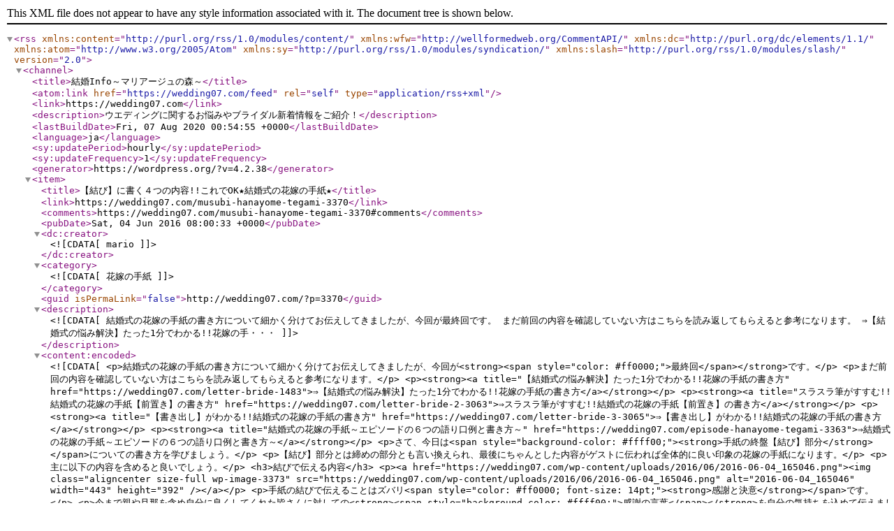

--- FILE ---
content_type: text/xml; charset=UTF-8
request_url: https://wedding07.com/feed
body_size: 17420
content:
<?xml version="1.0" encoding="UTF-8"?><rss version="2.0"
	xmlns:content="http://purl.org/rss/1.0/modules/content/"
	xmlns:wfw="http://wellformedweb.org/CommentAPI/"
	xmlns:dc="http://purl.org/dc/elements/1.1/"
	xmlns:atom="http://www.w3.org/2005/Atom"
	xmlns:sy="http://purl.org/rss/1.0/modules/syndication/"
	xmlns:slash="http://purl.org/rss/1.0/modules/slash/"
	>

<channel>
	<title>結婚Info～マリアージュの森～</title>
	<atom:link href="https://wedding07.com/feed" rel="self" type="application/rss+xml" />
	<link>https://wedding07.com</link>
	<description>ウエディングに関するお悩みやブライダル新着情報をご紹介！</description>
	<lastBuildDate>Fri, 07 Aug 2020 00:54:55 +0000</lastBuildDate>
	<language>ja</language>
	<sy:updatePeriod>hourly</sy:updatePeriod>
	<sy:updateFrequency>1</sy:updateFrequency>
	<generator>https://wordpress.org/?v=4.2.38</generator>
	<item>
		<title>【結び】に書く４つの内容!!これでOK★結婚式の花嫁の手紙★</title>
		<link>https://wedding07.com/musubi-hanayome-tegami-3370</link>
		<comments>https://wedding07.com/musubi-hanayome-tegami-3370#comments</comments>
		<pubDate>Sat, 04 Jun 2016 08:00:33 +0000</pubDate>
		<dc:creator><![CDATA[mario]]></dc:creator>
				<category><![CDATA[花嫁の手紙]]></category>

		<guid isPermaLink="false">http://wedding07.com/?p=3370</guid>
		<description><![CDATA[結婚式の花嫁の手紙の書き方について細かく分けてお伝えしてきましたが、今回が最終回です。 まだ前回の内容を確認していない方はこちらを読み返してもらえると参考になります。 ⇒【結婚式の悩み解決】たった1分でわかる!!花嫁の手・・・]]></description>
				<content:encoded><![CDATA[<p>結婚式の花嫁の手紙の書き方について細かく分けてお伝えしてきましたが、今回が<strong><span style="color: #ff0000;">最終回</span></strong>です。</p>
<p>まだ前回の内容を確認していない方はこちらを読み返してもらえると参考になります。</p>
<p><strong><a title="【結婚式の悩み解決】たった1分でわかる!!花嫁の手紙の書き方" href="https://wedding07.com/letter-bride-1483">⇒【結婚式の悩み解決】たった1分でわかる!!花嫁の手紙の書き方</a></strong></p>
<p><strong><a title="スラスラ筆がすすむ!!結婚式の花嫁の手紙【前置き】の書き方" href="https://wedding07.com/letter-bride-2-3063">⇒スラスラ筆がすすむ!!結婚式の花嫁の手紙【前置き】の書き方</a></strong></p>
<p><strong><a title="【書き出し】がわかる!!結婚式の花嫁の手紙の書き方" href="https://wedding07.com/letter-bride-3-3065">⇒【書き出し】がわかる!!結婚式の花嫁の手紙の書き方</a></strong></p>
<p><strong><a title="結婚式の花嫁の手紙～エピソードの６つの語り口例と書き方～" href="https://wedding07.com/episode-hanayome-tegami-3363">⇒結婚式の花嫁の手紙～エピソードの６つの語り口例と書き方～</a></strong></p>
<p>さて、今日は<span style="background-color: #ffff00;"><strong>手紙の終盤【結び】部分</strong></span>についての書き方を学びましょう。</p>
<p>【結び】部分とは締めの部分とも言い換えられ、最後にちゃんとした内容がゲストに伝われば全体的に良い印象の花嫁の手紙になります。</p>
<p>主に以下の内容を含めると良いでしょう。</p>
<h3>結びで伝える内容</h3>
<p><a href="https://wedding07.com/wp-content/uploads/2016/06/2016-06-04_165046.png"><img class="aligncenter size-full wp-image-3373" src="https://wedding07.com/wp-content/uploads/2016/06/2016-06-04_165046.png" alt="2016-06-04_165046" width="443" height="392" /></a></p>
<p>手紙の結びで伝えることはズバリ<span style="color: #ff0000; font-size: 14pt;"><strong>感謝と決意</strong></span>です。</p>
<p>今まで親や旦那を含め自分に良くしてくれた皆さんに対しての<strong><span style="background-color: #ffff00;">感謝の言葉</span></strong>を自分の気持ちを込めて伝えましょう。</p>
<p>この部分は難しい言葉を使った模範解答的な内容よりもエピソードと絡めてその時の<strong><span style="background-color: #ffff00;">素直に感じた感謝の想い</span></strong>を伝えたほうがよっぽど好印象です。</p>
<p>そしてもう一つが<span style="color: #ff0000;"><strong>「決意」</strong></span>です。</p>
<p>決意はこれから先の結婚生活を送るうえで<strong><span style="background-color: #ffff00;">“どのような家庭を築いていきたいのか”</span></strong>について書くのが最も無難でしょう。</p>
<p>例えば</p>
<ul>
<li>「お父さんお母さんのような仲の良い夫婦になりたい」</li>
<li>「野球チームができるくらいの大家族を作りたい」</li>
<li>「家庭と仕事を両立していきたい」</li>
</ul>
<p>など<strong><span style="color: #ff0000;">自分たちの理想の夫婦像、ライフスタイルに沿って湧いてくる内容</span></strong>を書くと良いですね。</p>
<p></p>
<h3>結び部分の具体的な流れ</h3>
<h4>自分の親への感謝</h4>
<p>まず、花嫁さんの手紙で重要なのは自分の親への感謝の言葉です。旦那の親への感謝の言葉は後です。</p>
<p>例、お父さん、お母さん今まで大切に育ててくれて本当にありがとう。〇〇さんと幸せに生きていけるよう頑張るのでこれからも温かく見守って下さい。</p>
<h4>旦那の親への挨拶</h4>
<p>自分の親への感謝の言葉を伝えたら次は旦那の親へのあいさつです。</p>
<p>例、〇〇さんのお父さん、お母さん、私たちの結婚を応援して下さり本当にありがとうございます。</p>
<p>助け合いながら仲良く明るく幸せな家庭を築いていくのでどうぞこれからも宜しくお願いします。</p>
<h4>旦那へのあいさつ</h4>
<p>例、〇〇さん、いつも私を支えてくれてありがとう。これからは毎日笑顔を絶やさず幸せな家庭を築いていこうね。これからも末永く宜しくお願いします。</p>
<h4>ゲストへのあいさつ</h4>
<p>最後にゲストに向けてひと言あいさつをしましょう。</p>
<p>例、本日は私たちのためにお集まり頂きましてありがとうございました。今日の日を無事に迎えることができたのもここにいらっしゃる皆様のおかげです。今後とも私たち2人を宜しくお願いします。</p>
<h3>まとめ</h3>
<p>いかがでしたでしょうか。</p>
<p>今回は手紙の<strong><span style="color: #000000; background-color: #ffff00;">最後【結び】の部分</span></strong>についてお話してきました。</p>
<p>終わりよければすべてよしと言いますが<strong><span style="color: #0000ff;">手紙の受けてである自分の両親や旦那の両親、ゲストも風変わりな内容は期待していません。</span></strong></p>
<p>というよりむしろ<strong><span style="color: #ff0000;">無難な内容で良い</span></strong>のです。</p>
<p>下手に個性を出して笑いを起こそうとしたりする必要は全くありません。</p>
<p><span style="color: #000000;"><strong><span style="background-color: #ffff00;">全体的に素直に自分が感じた感謝や思い、決意を手紙にしたためることが大切ですね。</span></strong></span></p>
]]></content:encoded>
			<wfw:commentRss>https://wedding07.com/musubi-hanayome-tegami-3370/feed</wfw:commentRss>
		<slash:comments>0</slash:comments>
		</item>
		<item>
		<title>結婚式の花嫁の手紙～エピソードの６つの語り口例と書き方～</title>
		<link>https://wedding07.com/episode-hanayome-tegami-3363</link>
		<comments>https://wedding07.com/episode-hanayome-tegami-3363#comments</comments>
		<pubDate>Fri, 03 Jun 2016 07:06:21 +0000</pubDate>
		<dc:creator><![CDATA[mario]]></dc:creator>
				<category><![CDATA[結婚式準備]]></category>
		<category><![CDATA[花嫁の手紙]]></category>

		<guid isPermaLink="false">http://wedding07.com/?p=3363</guid>
		<description><![CDATA[結婚式の花嫁の手紙はこれまで見てきた「前置き」「書き出し」のようにいくつかのパートに分かれます。 ⇒スラスラ筆がすすむ!!結婚式の花嫁の手紙【前置き】の書き方 ⇒【書き出し】がわかる!!結婚式の花嫁の手紙の書き方 手紙の・・・]]></description>
				<content:encoded><![CDATA[<p>結婚式の花嫁の手紙はこれまで見てきた「前置き」「書き出し」のようにいくつかのパートに分かれます。</p>
<p><strong><a title="スラスラ筆がすすむ!!結婚式の花嫁の手紙【前置き】の書き方" href="https://wedding07.com/letter-bride-2-3063">⇒スラスラ筆がすすむ!!結婚式の花嫁の手紙【前置き】の書き方</a></strong></p>
<p><strong><a title="【書き出し】がわかる!!結婚式の花嫁の手紙の書き方" href="https://wedding07.com/letter-bride-3-3065">⇒【書き出し】がわかる!!結婚式の花嫁の手紙の書き方</a></strong></p>
<p>手紙の構成(起承転結)とも言われますが、話の中心部分である「転」の部分に当たります。</p>
<p>この部分が一番感情がこもりまた両親やゲストも感動できる部分なのでじっくり考えていきましょう。</p>
<p>ではどういった内容を書けば良いのかというと幼少期の思い出などを中心に書いて行きます。</p>
<p>詳しくはこちらを参考にして下さい。</p>
<p><strong><a title="【結婚式の悩み解決】たった1分でわかる!!花嫁の手紙の書き方" href="https://wedding07.com/letter-bride-1483">⇒【結婚式の悩み解決】たった1分でわかる!!花嫁の手紙の書き方</a></strong></p>
<p>さて、今回はそのメイン部分のエピソードについてどんな風な語り口で書いて行けば感情が伝わりやすいかに焦点を当てて６つのパターンを紹介したいと思います。</p>
<p><a href="https://wedding07.com/wp-content/uploads/2016/06/2016-06-03_160414.png"><img class="aligncenter size-full wp-image-3366" src="https://wedding07.com/wp-content/uploads/2016/06/2016-06-03_160414.png" alt="2016-06-03_160414" width="594" height="393" /></a></p>
<h3>１．王道の敬語できちんと</h3>
<p>万人に受け、誰が聞いても違和感を感じないのは<strong><span style="color: #ff0000;">王道の敬語</span></strong>を使っての書き方です。</p>
<p>例、私が一人暮らしをすることに反対だったお父さん。だけど引越し当日の朝、封筒を差し出しひと言「がんばれ」といって送り出してくれました。</p>
<h3>２．親しみやすい口語体で</h3>
<p>改まった雰囲気が逆に不自然に感じてしまうような親子関係であれば、<strong><span style="color: #ff0000;">普段通りの会話調</span></strong>で書くことをおすすめします。</p>
<p>例、お父さん、私が一人暮らしをすることに反対していたよね？でも引越し当日の朝、封筒を出して「がんばれ」って見送ってくれたことは一生忘れないよ！</p>
<h3>３．方言など自分らしさを表す</h3>
<p><strong><span style="color: #0000ff;">地方出身であれば</span></strong>、方言を混ぜながら書くことも良いですね。親戚のおじさんおばさんも思わずウルっときちゃうかもしれません。</p>
<p>例、お父さんは1人暮らしの反対やったけど引越し当日の朝、ひと言、「頑張り」というてくれました。ほんまに嬉しかったんよ</p>
<h3>４．作文風にアレンジ</h3>
<p>子供が書くような小学校の作文風に書く方法もあります。<strong><span style="color: #ff0000;">懐かしさ</span></strong>を出したいときに使います。</p>
<p>例、お父さんは私が1人暮らしをするときに反対したけど引越し当日に渡してくれた手紙をお金と「頑張れ」の一言は今でも僕の心に残っています。</p>
<h3>５．ポエム風でやりきる！</h3>
<p><span style="color: #000000;">どうせやるなら照れずに<strong>演出の１つとして</strong>ポエム風に書くのも１つの手です。</span></p>
<p>例、お父さんは1人暮らしに反対。引越し当日の朝「頑張れ」の一言。あの時の封筒を握りしめて家を出た私。こんなに愛されていたことを知り、ぽろッぽろッと玉のような涙が頬をつたった。</p>
<h3>６．感謝を伝える表彰状形式で</h3>
<p>Take2の東 貴博さんと女優の安めぐみさんの結婚式で東さんがお母さんに表彰状風に手紙を読んで自分が号泣してしまったのは有名な話ですが<span style="color: #000000;">、</span><strong><span style="color: #ff0000;">照れ隠し＋面白く感謝の気持ちを伝える</span></strong>ならアリです。</p>
<p>例、表彰状、お父さんあなたは娘の一人暮らしに反対していたにもかかわらずその温かいひと言と餞別で娘を送り出しました。よってここに感謝を伝えます。</p>
<p></p>
<h3>わかりやすいエピソードの伝え方</h3>
<p>以下のポイントを意識して書くとエピソードが伝わりやすくなります。</p>
<ol>
<li>エピソードに関してそのとき感じた自分の感情を文章に入れる</li>
<li>その時の想いと今振り返って思う感情の変化を入れる</li>
<li>「いつ誰が何をした」をはっきりわかるように説明する</li>
<li>1文1文を短く幼稚園生でもわかるような内容で書く</li>
<li>エピソードのおかげで自分がどうなったのかを伝える</li>
</ol>
<h3>まとめ</h3>
<p>いかがでしたでしょうか。今回は話の核であるエピソードの語り口について６つの例を紹介しました。</p>
<p><strong><span style="background-color: #ffff00;">選ぶポイントは一番自分のキャラクターに合った形が良いですね。</span></strong></p>
<p><strong><span style="color: #ff0000;">演出も大事ですが本質(親への感謝)を伝えることがもっとも大切です。</span></strong></p>
]]></content:encoded>
			<wfw:commentRss>https://wedding07.com/episode-hanayome-tegami-3363/feed</wfw:commentRss>
		<slash:comments>0</slash:comments>
		</item>
		<item>
		<title>【親友の結婚式】招待状の返信メッセージで注意したいこと　</title>
		<link>https://wedding07.com/shinnyu-shotaijyo-3343</link>
		<comments>https://wedding07.com/shinnyu-shotaijyo-3343#comments</comments>
		<pubDate>Sun, 24 Apr 2016 14:14:27 +0000</pubDate>
		<dc:creator><![CDATA[mario]]></dc:creator>
				<category><![CDATA[招待状]]></category>

		<guid isPermaLink="false">http://wedding07.com/?p=3343</guid>
		<description><![CDATA[親友から結婚式の招待状が届いたけど、気の利いた言葉を送りたい。 でもどんな内容を返したらわからない人も多いですよね。 今回は、親友から結婚式の招待状が届いたときに親友ならではの招待状のメッセージ欄に書きたい内容と返信に関・・・]]></description>
				<content:encoded><![CDATA[<p>親友から結婚式の招待状が届いたけど、気の利いた言葉を送りたい。</p>
<p>でもどんな内容を返したらわからない人も多いですよね。</p>
<p>今回は、親友から結婚式の招待状が届いたときに親友ならではの招待状のメッセージ欄に書きたい内容と返信に関して注意したいことを紹介します。</p>
<h3>親友に返信するメッセージ内容</h3>
<p><a href="https://wedding07.com/wp-content/uploads/2016/04/2016-04-24_230829.png"><img class="aligncenter size-full wp-image-3346" src="https://wedding07.com/wp-content/uploads/2016/04/2016-04-24_230829.png" alt="2016-04-24_230829" width="495" height="394" /></a></p>
<p>ただの知り合いと異なり親友が結婚式を挙げることはちょっぴり我が事のような嬉しさを感じます。</p>
<p>とりわけ招待状に改まって難しいことを書く必要はありませんが、以下の点を取り入れることにより<strong><span style="color: #ff0000;">親近感を高める</span></strong>ことができます。</p>
<ul>
<li>自分のことのように嬉しいと思っていることを伝える</li>
<li>付き合いが長いということを数字を入れて文章で伝える</li>
<li>「親友」の文字を敢えてメッセージに入れる</li>
</ul>
<p>結婚式の招待状に親友として書きたい内容は、<span style="color: #ff0000;"><strong>信頼度の高い印象を与える内容の文章で返信すること</strong></span>です。</p>
<p>具体的にいうと、自分のことのように嬉しいことを表現するためには「知り合って〇〇年」など時間の経過を書き表すことにより改めて付き合いが長く自分のことをよく知っている人だと認識してもらうことができます。</p>
<p>また敢えて「親友」と文字で書くことにより普段の関係性を再認識でき安心すると同時に嬉しさがこみ上げてくると思います。</p>
<p></p>
<h3>親友への返信で注意したいこと</h3>
<p>「親しき仲にも礼儀あり」と言う言葉があるように、普段タメ口を使う中であっても<span style="color: #ff0000;"><strong>招待状では相手を敬う丁寧な言葉遣いで返信メッセージを書きましょう。</strong></span></p>
<p>例えば「ご結婚おめでとうございます!!〇〇ちゃんの花嫁姿を楽しみにしてるね」のように<span style="background-color: #ffff00;"><strong>きっちりした堅い言い回しと親しげのある言い回しを合わせて書くと良いでしょう。</strong></span></p>
<p>逆に注意したいことは、言葉遣いがフランクすぎる、字が汚い、用紙をデコレーションして返信するなど、確かに相手にとっては堅苦しい文章で返信されるよりも嬉しいと思いますが、<strong><span style="color: #ff0000;">結婚式の招待状というのは必ずしも当人たちだけが見るわけではなく、家族、親戚など自分が会ったことがない人たちまで目を通すことがありますので、誰が読んでもいい無難な文章を心がけるのが一番です。</span></strong></p>
<p>ウケ狙いや冗談などを書いたがために相手の交友関係について疑われるようなことのないようにしたいですね。</p>
<h3>まとめ</h3>
<p>いかがでしたでしょうか。親友であるからこそ心から祝福したいと思っていると思います。そのため<span style="color: #ff0000;"><strong>親友と共感できるような内容</strong></span>やニュアンスを使って招待状を返信したいですね。</p>
]]></content:encoded>
			<wfw:commentRss>https://wedding07.com/shinnyu-shotaijyo-3343/feed</wfw:commentRss>
		<slash:comments>0</slash:comments>
		</item>
		<item>
		<title>【子供の宛名】結婚式の招待状に書く２つの正しい書き方</title>
		<link>https://wedding07.com/kodomo-shotaijyo-3335</link>
		<comments>https://wedding07.com/kodomo-shotaijyo-3335#comments</comments>
		<pubDate>Sun, 24 Apr 2016 12:59:58 +0000</pubDate>
		<dc:creator><![CDATA[mario]]></dc:creator>
				<category><![CDATA[招待状]]></category>

		<guid isPermaLink="false">http://wedding07.com/?p=3335</guid>
		<description><![CDATA[いとこや友人の子供がまだ赤ちゃんから幼稚園・保育園生、または小学生の場合、子どもの宛名は書くべきか、また書く場合は「〇〇ちゃん？〇〇くん？」それとも「〇〇様？」などどのように書くべきか迷われているかと思います。 今回は、・・・]]></description>
				<content:encoded><![CDATA[<p>いとこや友人の子供がまだ赤ちゃんから幼稚園・保育園生、または小学生の場合、子どもの宛名は書くべきか、また書く場合は「〇〇ちゃん？〇〇くん？」それとも「〇〇様？」などどのように書くべきか迷われているかと思います。</p>
<p>今回は、招待する人の子供の結婚式に関する扱い方について紹介します。</p>
<h3>子供を連れてくるのか来ないのかを事前に確認する</h3>
<p><img class="aligncenter wp-image-3341 size-full" src="https://wedding07.com/wp-content/uploads/2016/04/2016-04-24_215752.png" alt="2016-04-24_215752" width="596" height="383" /></p>
<p>まず、招待する人に<strong><span style="color: #ff0000;">赤ちゃんなど大人の世話を必要とする年の子供がいる場合は招待するのか、しないのかを決めましょう。</span></strong></p>
<p>一番良いのは<strong><span style="background-color: #ffff00;">招待する予定の人に招待状を出す前に「子供を連れてくるか」確認すると良いです。</span></strong></p>
<p>ゲストによっては実家に預けて出席するという人もいますので、電話等で招待した場合に連れてくるかどうかを聞きましょう。</p>
<p><strong><span style="color: #0000ff;">基本的に今は小さいお子さんがいらっしゃるゲストは親子連れで招待するのが基本ですので、子どもは連れてこないでというスタンスは受け入れられにくいです。</span></strong></p>
<p>お子さんが中学生以上であれば招待しなくても理解されますが、小学生くらいまでは微妙なところです。</p>
<h3>子供を招待するつもりなら宛名は絶対に書く</h3>
<p>ゲストに小さい子供がいて、親子で出席するだろうと勝手に思い込み、招待状に<strong><span style="color: #ff0000;">子供の名前を書かないで出す人がいますが、それはNGです。</span></strong></p>
<p>なぜかというと、招待される側は<strong><span style="background-color: #ffff00;">「子供NGの式なんだ」と解釈する</span></strong>ため無理をして実家の両親に預ける手配をしたりなど準備をすることがあるからです。</p>
<p>確かに、招待する側からすれば小さい子供がいるゲストに対して子供を置き去りにして出席させるわけがないと思うかもしれませんが、<strong><span style="color: #0000ff;">結婚式のような招待客が決められた場では「～だろう」「～に決まっている」といった思い込はご法度です。</span></strong></p>
<p>ですので<span style="color: #ff0000;"><strong>子供が赤ちゃんであっても招待状に名前を書くのが正解です。</strong></span></p>
<p></p>
<h3>子供の宛名は「～ちゃん、君」or「様」</h3>
<p>これは、招待状の意味を考えればどちらが正しいのかわかります。</p>
<p>結婚式の招待状というのはその名の通り、自分たちが結婚する場｛式(挙式)と宴(披露宴)｝に招待するための案内状です。</p>
<p>ですので、<span style="color: #ff0000;"><strong>正式なのは「様」です。</strong></span></p>
<p>子どもに様を付けるのはおかしいとおもわれるかもしれませんが<strong><span style="background-color: #ffff00;">「お子様」</span></strong>という言葉がありますよね。</p>
<p>では、なぜ「～ちゃん、君」と「様」どちらにするか迷うのかといえば「堅苦しいから」だと思います。</p>
<p>赤ちゃんに「〇〇様」は確かに堅苦しく聞こえます。ですが、間違えではありません。</p>
<p>もし、なんとなく抵抗があるのであれば<strong><span style="background-color: #ffff00;">小学生の低学年までであれば「～ちゃん、～くん」でも良い</span></strong>でしょう。それ以上のお子さんにはかえって失礼にあたるので「様」にしましょう。</p>
<h3>まとめ</h3>
<p>いかがでしたか？<strong><span style="color: #ff0000;">結婚式の招待状は実際の式よりも結構重要です。</span></strong></p>
<p>例えば、ふつう親戚などの近親者には招待状を出す前に報告と挨拶をしてから出すのが常識ですが、あまり考えずに先に招待状を出す人がいます。</p>
<p>「え？何がいけないの？」と思うかもしれませんが<strong><span style="color: #0000ff;">完全にNG</span></strong>です。</p>
<p>というのは近親者、身内ですから<strong><span style="color: #0000ff;">他人と同時に招待状が届くというのは失礼なこと</span></strong>なんですね。小さい頃にお世話になった等色々あると思います。</p>
<p>これをやると自分の両親までもが親戚内から非常識に思われるので親戚、近親者に招待状を出す場合は必ず両親等に相談しましょう。<strong><span style="color: #ff0000;">順序を気にする人は意外に多いですよ!!</span></strong></p>
]]></content:encoded>
			<wfw:commentRss>https://wedding07.com/kodomo-shotaijyo-3335/feed</wfw:commentRss>
		<slash:comments>0</slash:comments>
		</item>
		<item>
		<title>結婚式に招待されていない場合の【結婚祝いのプレゼント相場】</title>
		<link>https://wedding07.com/shotaisarenai-kekkoniwai-3293</link>
		<comments>https://wedding07.com/shotaisarenai-kekkoniwai-3293#comments</comments>
		<pubDate>Sat, 05 Mar 2016 16:12:12 +0000</pubDate>
		<dc:creator><![CDATA[mario]]></dc:creator>
				<category><![CDATA[ゲストの悩み]]></category>
		<category><![CDATA[結婚祝い]]></category>

		<guid isPermaLink="false">http://wedding07.com/?p=3293</guid>
		<description><![CDATA[友人や会社の同僚など、身近な人が結婚する話を聞いたけれども、先方の都合で結婚式に招待されないこともありますよね。 最近は、親族だけで結婚式を行う人も多いので結婚祝いのプレゼントに関しても本当に近い人同士の間でしかやり取り・・・]]></description>
				<content:encoded><![CDATA[<p>友人や会社の同僚など、身近な人が結婚する話を聞いたけれども、<span style="background-color: #ffff00;"><strong>先方の都合で結婚式に招待されない</strong></span>こともありますよね。</p>
<p>最近は、親族だけで結婚式を行う人も多いので結婚祝いのプレゼントに関しても本当に近い人同士の間でしかやり取りされないケースもありますが、<span style="color: #ff0000;"><strong>あげないわけにはいかない</strong></span>こともあると思います。</p>
<p>今回は、<span style="background-color: #ffff00;"><strong>あなたが結婚式に招待されていない場合に贈る結婚祝いのプレゼント相場について</strong></span>ご紹介したいと思います。</p>
<h3>招待なしなら5000円が相場</h3>
<p><a href="https://wedding07.com/wp-content/uploads/2016/03/2016-03-06_005706.png"><img class="aligncenter size-full wp-image-3297" src="https://wedding07.com/wp-content/uploads/2016/03/2016-03-06_005706.png" alt="2016-03-06_005706" width="527" height="394" /></a></p>
<p><span style="color: #0000ff;"><strong>結婚式のご祝儀相場</strong></span>は親族であれば最低5万円、友人、会社関係の間柄であっても<strong><span style="color: #0000ff;">3万円</span></strong>と言われています。</p>
<p>最近は会費制やペアを意味する2万円でもＯＫと言われていますが、偶数は“割れる”数なので結婚などの御祝い事では縁起が悪いとされており、奇数にするのが常識です。</p>
<p>結婚式のご祝儀が最低3万円なのであれば、結婚祝いのプレゼントもそれなりに高価なものをプレゼントしなければならないと思うかもしれませんが、<span style="color: #ff0000;"><strong>もしあなたが招待されていないのであれば3万円と同額程度のプレゼントをする必要はなく、一般的に<span style="background-color: #ffff00;">5000円程度で良い</span>とされています。</strong></span></p>
<h3>招待されたら相場は2～3万円</h3>
<p>関係性にもよりますが、結婚式に招待された場合はご祝儀に最低3万円渡し、<span style="color: #0000ff;"><strong>結婚お祝いのプレゼントも2～3万円</strong></span>のものを贈るものとされています。</p>
<p>しかし、合計すると最大6万円もかかるため<span style="color: #ff0000;"><strong>結婚式に招待された場合はご祝儀のみでプレゼントは、なしにするか5000円程度で収めるかの人が多いです。</strong></span></p>
<p></p>
<h3>高額だと相手がお返しに困る</h3>
<p>結婚式にはご祝儀に対するお返しとして<span style="background-color: #ffff00;"><strong>「引出物」</strong></span>がありますが、結婚お祝いの品物を頂いた場合は<span style="color: #ff0000;"><strong>「お返し」</strong></span>をするのが普通です。<span style="color: #ff0000;"><strong>引出物とお返しは別物として考えます。</strong></span></p>
<p>そうすると、<span style="color: #0000ff;"><strong>相手もあまりに高額な品物を頂いても金額が半返し（半額）としても結構な負担になってしまいます。</strong></span></p>
<p>なので、結婚祝いのプレンゼントは高くても3万円以内にしましょう。</p>
<p><span style="background-color: #ffff00;"><strong>結婚式に慣れている人はお祝い返しを遠慮することを前提にして敢えて少額の品物を贈る人もいます。要は気持ちが伝わればいいのです。</strong></span></p>
<h3>まとめ</h3>
<p>いかがでしたでしょうか。</p>
<p>近年、結婚式とは安くでできることが謳われていますがご祝儀や御祝い品のやり取りなどそうはいっても結婚する側も招待される側もお金がかかります。</p>
<p>昔はそれでも無理して出費するものとして考えられていましたが最近は、<span style="color: #000000; background-color: #ffff00;"><strong>結婚式に招待されない場合はお祝いのプレゼントだけで済まし、結婚する人との関係性にもよりますが招待された場合はご祝儀だけで済ますことも多いです。</strong></span></p>
<p>いづれの場合も気持ちが大切ですので、もし、新郎新婦に聞くことが可能であれば<span style="color: #ff0000;"><strong>欲しいものを贈る</strong></span>と良いでしょう。</p>
]]></content:encoded>
			<wfw:commentRss>https://wedding07.com/shotaisarenai-kekkoniwai-3293/feed</wfw:commentRss>
		<slash:comments>0</slash:comments>
		</item>
		<item>
		<title>【結婚式のお車代】遠方から友人を招待する時の交通費マニュアル</title>
		<link>https://wedding07.com/okurumadai-2-3197</link>
		<comments>https://wedding07.com/okurumadai-2-3197#comments</comments>
		<pubDate>Thu, 07 Jan 2016 14:04:33 +0000</pubDate>
		<dc:creator><![CDATA[mario]]></dc:creator>
				<category><![CDATA[結婚式費用]]></category>

		<guid isPermaLink="false">http://wedding07.com/?p=3197</guid>
		<description><![CDATA[&#160; 結婚式の準備をしている人であれば 【お車代】についてどのように扱って いいのか悩んでいる人も多いと思います。 &#160; そこで、今回は遠方に住む友人を 自分の結婚式に招待したい場合の お車代（交通費）に・・・]]></description>
				<content:encoded><![CDATA[<p>&nbsp;</p>
<p>結婚式の準備をしている人であれば<br />
【お車代】についてどのように扱って<br />
いいのか悩んでいる人も多いと思います。</p>
<p>&nbsp;</p>
<p>そこで、今回は<strong>遠方に住む友人を</strong><br />
<strong> 自分の結婚式に招待したい場合の</strong><br />
<strong> お車代（交通費）について</strong>詳しく<br />
お話ししたいと思います。</p>
<p>&nbsp;</p>
<h3>お車代とは</h3>
<p><a href="https://wedding07.com/wp-content/uploads/2016/01/2016-01-07_225128.png"><img class="aligncenter wp-image-3202" src="https://wedding07.com/wp-content/uploads/2016/01/2016-01-07_225128.png" alt="2016-01-07_225128" width="500" height="340" /></a></p>
<p>&nbsp;</p>
<p>まず、お車代の定義について説明すると<br />
<span style="color: #ff0000;"><strong>本来は主賓や仲人さんに対する交通費を指し</strong></span><br />
<span style="color: #ff0000;"><strong> 単なる交通費ではなく“おもてなし”として</strong></span><br />
<span style="color: #ff0000;"><strong> ご自宅と式場のハイヤーによる送迎に</strong></span><br />
<span style="color: #ff0000;"><strong> かかる費用</strong></span>のことです。</p>
<p>&nbsp;</p>
<p>ちなみにお車代は交通費ではなく“御礼”だ<br />
という方もいますが、御礼はお車代とはまた<br />
別に包むものなので当サイトでは区別して<br />
説明しています。</p>
<p>&nbsp;</p>
<p>で、本来は主賓や仲人さんを対象にしたもの<br />
だといいましたが広義で【お車代】というときは<br />
<span style="color: #ff0000;"><strong>【お車代＝遠方からの招待客に支払う交通費】</strong></span><br />
も含み結婚式を挙げる多くの人が悩んでいる<br />
のはこちらの方だと思います。</p>
<p>&nbsp;</p>
<h3>遠方からの招待客のお車代は〇〇が基本</h3>
<p><a href="https://wedding07.com/wp-content/uploads/2016/01/2016-01-07_225455.png"><img class="aligncenter wp-image-3203 size-large" src="https://wedding07.com/wp-content/uploads/2016/01/2016-01-07_225455-500x330.png" alt="2016-01-07_225455" width="500" height="330" /></a></p>
<p>&nbsp;</p>
<p>遠方から来る招待客は自費で結婚式に<br />
出席しようと思えばご祝儀の他に交通費や<br />
宿泊費などの余分な費用までかかって<br />
しまいます。</p>
<p>&nbsp;</p>
<p>ですので、<strong><span style="background-color: #ffff00;">遠方から来る招待客にかかる</span></strong><br />
<strong><span style="background-color: #ffff00;"> 交通費や宿泊費は</span></strong><span style="color: #000000;"><strong><span style="background-color: #ffff00;"><strong>本来</strong><br />
</span><span style="font-size: 18pt; color: #ff0000;">【全額】<br />
</span><span style="background-color: #ffff00;">招待する側が</span><span style="background-color: #ffff00;">負担するのが</span></strong><span style="background-color: #ffff00;"><strong>基本です。</strong></span></span></p>
<p>&nbsp;</p>
<p>しかし、遠方から招待するゲストの人数が<br />
多かったり予算的な問題で全額負担する<br />
ことが難しいケースもあると思います。</p>
<p>&nbsp;</p>
<p>その際は<span style="background-color: #ffff00;"><strong>交通費の半額だけとか、</strong></span><br />
<span style="background-color: #ffff00;"><strong> 宿泊費だけ、事前に交通チケットは送るなど</strong></span><br />
<span style="background-color: #ffff00;"><strong> 最大限の心遣いをする必要があります。</strong></span></p>
<p>&nbsp;</p>
<p>お車代の渡し方は事前に現金書留で<br />
現金を送るか、当日お渡しするかの<br />
どちらかです。宿泊費に関しては現金<br />
ではなく部屋を用意しておくということ<br />
ですね。</p>
<p></p>
<h3>遠方の定義と金額相場</h3>
<p><a href="https://wedding07.com/wp-content/uploads/2016/01/2016-01-07_224822.png"><img class="aligncenter wp-image-3201" src="https://wedding07.com/wp-content/uploads/2016/01/2016-01-07_224822.png" alt="2016-01-07_224822" width="500" height="317" /></a></p>
<p>&nbsp;</p>
<p>遠方からの招待客といった場合に<br />
「遠方」をどのくらいの距離と定義するかは<br />
人によってまちまちだと思いますが</p>
<p>&nbsp;</p>
<p>少なくとも<span style="color: #ff0000;"><strong>飛行機や新幹線での移動が</strong></span><br />
<span style="color: #ff0000;"><strong> 必要であったり、前日から宿泊しなければ</strong></span><br />
<span style="color: #ff0000;"><strong> 午前中の式に間に合わない距離から</strong></span><br />
<span style="color: #ff0000;"><strong> 来てくれる人は該当します。</strong></span></p>
<p>&nbsp;</p>
<p>例えば<span style="background-color: #ffff00;"><strong>東京⇔新大阪間くらい距離があれば</strong></span><br />
<span style="background-color: #ffff00;"><strong> 間違いなく“遠方からの招待客”です。</strong></span></p>
<p>&nbsp;</p>
<p>また金額相場についてですが<br />
<span style="color: #ff0000;"><strong>自分と招待するゲストとの関係性などから</strong></span><br />
<span style="color: #ff0000;"><strong> 人によって違う</strong></span>ため一概に何ｋｍというよな<br />
距離だけで測ることは難しいです。<br />
遠くても全額負担する人もいますからね。</p>
<p>&nbsp;</p>
<p>ですが、東京⇔新大阪間の新幹線料金が<br />
片道13,620円,往復27,240円（自由席）<br />
なので<span style="background-color: #ffff00;"><strong>少なくて1万5千円～多くて5万円、</strong></span><br />
<span style="background-color: #ffff00;"><strong> 間をとって２～３万円が標準ライン</strong></span>でしょう。</p>
<p>&nbsp;</p>
<h3>必ず事前に連絡すること！</h3>
<p><a href="https://wedding07.com/wp-content/uploads/2016/01/2016-01-07_225720.png"><img class="aligncenter wp-image-3204" src="https://wedding07.com/wp-content/uploads/2016/01/2016-01-07_225720.png" alt="2016-01-07_225720" width="500" height="330" /></a></p>
<p>&nbsp;</p>
<p>お車代については<span style="color: #ff0000;"><strong>必ず招待状を送る前に</strong></span><br />
<span style="color: #ff0000;"><strong> 電話で事前に確認しておきましょう。</strong></span></p>
<p>&nbsp;</p>
<p>例えば「宿泊費は負担できるのですが<br />
交通費は半額しか負担できず大変<br />
申し訳ないのですがご出席頂ければ<br />
幸いです。」のように</p>
<p>&nbsp;</p>
<p>具体的な金額はいわなくても<br />
<span style="color: #ff0000;"><strong>どの部分まで負担できるのかを</strong></span><br />
<span style="color: #ff0000;"><strong> 必ず伝えておきましょう。</strong></span></p>
<p>&nbsp;</p>
<p>そうすれば、その場で返答は頂けなくても<br />
「半額負担してくれるなら出席しよう」と<br />
思う人もいるでしょうし、<br />
「ちょっと今月は結婚式が重なって<br />
経済的に厳しいから欠席しよう」と思う人も<br />
いるでしょう。</p>
<p>&nbsp;</p>
<p><span style="background-color: #ffff00;"><strong>招待状が届くまでに相手に選択の余地を</strong></span><br />
<span style="background-color: #ffff00;"><strong> 与えておくことが大切です。</strong></span></p>
<p>&nbsp;</p>
<p>そして<span style="color: #ff0000;"><strong>一番やってはいけないのが</strong></span><br />
<span style="color: #ff0000;"><strong> 事前に連絡をしない状態でこちら都合で</strong></span><br />
<span style="color: #ff0000;"><strong> 金額を決めたお車代を渡すこと</strong></span>です。</p>
<p>&nbsp;</p>
<p>遠方からの招待客のお車代（交通費）は<br />
全額負担が基本だと思っている人も多い<br />
というか常識的なところもありますので</p>
<p>&nbsp;</p>
<p>いざ当日出席してポチ袋を渡されて<br />
中身が１万円しか入っていなかったら<br />
驚いてしまうでしょう。<br />
そして怒りに変わることは間違いありません。</p>
<p>&nbsp;</p>
<p>いかがでしたでしょうか。<br />
今回は結婚式に遠方から友人を招待する<br />
場合のお車代（交通費）についてご紹介<br />
してきました。</p>
<p>&nbsp;</p>
<p><span style="color: #ff0000;"><strong>お車代は招待する人との関係性によって</strong></span><br />
<span style="color: #ff0000;"><strong> 人それぞれ全く異なります。</strong></span></p>
<p>&nbsp;</p>
<p><span style="background-color: #ffff00;"><strong>ですので、具体的な金額は当記事で</strong></span><br />
<span style="background-color: #ffff00;"><strong> ご紹介した数字を参考に1人1人に対して</strong></span><br />
<span style="background-color: #ffff00;"><strong> 決めることをおすすめします。</strong></span></p>
]]></content:encoded>
			<wfw:commentRss>https://wedding07.com/okurumadai-2-3197/feed</wfw:commentRss>
		<slash:comments>0</slash:comments>
		</item>
		<item>
		<title>【書き出し】がわかる!!結婚式の花嫁の手紙の書き方</title>
		<link>https://wedding07.com/letter-bride-3-3065</link>
		<comments>https://wedding07.com/letter-bride-3-3065#comments</comments>
		<pubDate>Sun, 01 Nov 2015 15:47:41 +0000</pubDate>
		<dc:creator><![CDATA[mario]]></dc:creator>
				<category><![CDATA[結婚式準備]]></category>
		<category><![CDATA[花嫁の手紙]]></category>

		<guid isPermaLink="false">http://wedding07.com/?p=3065</guid>
		<description><![CDATA[&#160; 前回は、結婚式の花嫁の手紙 についての【書き出し】より前の 手紙冒頭部分である【前置き】 の書き方についてご紹介しました。 &#160; まだ確認されていない人は こちらから読み進めて下さい。 スラスラ筆が・・・]]></description>
				<content:encoded><![CDATA[<p>&nbsp;</p>
<p>前回は、結婚式の花嫁の手紙<br />
についての【書き出し】より前の<br />
<strong>手紙冒頭部分である【前置き】</strong><br />
<strong> の書き方についてご紹介しました。</strong></p>
<p>&nbsp;</p>
<p>まだ確認されていない人は<br />
こちらから読み進めて下さい。</p>
<p><span id="more-3065"></span></p>
<p><strong><a title="【前置き】がわかる!!結婚式の花嫁の手紙の書き方" href="https://wedding07.com/letter-bride-2-3063">スラスラ筆がすすむ!!結婚式の花嫁の手紙【前置き】の書き方</a></strong></p>
<p>&nbsp;</p>
<p>前回の続きから読み進めている方<br />
は早速、<strong>花嫁の手紙【書き出し】の</strong><br />
<strong> 書き方について</strong>お話ししていきます。</p>
<p>&nbsp;</p>
<h3>「書き出し」とは</h3>
<p><a href="https://wedding07.com/wp-content/uploads/2015/11/2015-11-02_003001.png"><img class="aligncenter wp-image-3129 size-large" src="https://wedding07.com/wp-content/uploads/2015/11/2015-11-02_003001-500x318.png" alt="2015-11-02_003001" width="500" height="318" /></a></p>
<p>&nbsp;</p>
<p>文章を起承転結の４つで<br />
組み立てた場合、書き出し<br />
とは「前置き」と「書き出し」の<br />
２つで構成されている「起」の<br />
部分の一つで、</p>
<p>&nbsp;</p>
<p><span style="color: #ff0000;"><strong>感謝の言葉を伝えるなど前置き</strong></span><br />
<span style="color: #ff0000;"><strong> に続く、手紙のはじまり部分のこと</strong></span><br />
<span style="color: #ff0000;"><strong> です。</strong></span></p>
<p>&nbsp;</p>
<p>下記例文を見てもらった方が<br />
わかりやすいですね。</p>
<p><strong>【書き出し例】</strong></p>
<p><span style="background-color: #ffff00;"><strong>私が今まで、幸せな日々を過ごし、</strong></span><br />
<span style="background-color: #ffff00;"><strong>多くの人に祝福されて今日を</strong></span><br />
<span style="background-color: #ffff00;"><strong>迎えることができたのはお父さん</strong></span><br />
<span style="background-color: #ffff00;"><strong>とお母さんのおかげです。</strong></span></p>
<p>&nbsp;</p>
<p></p>
<h3>書き出しのバリエーション</h3>
<p>前置きはある程度決まり文句的<br />
な内容でも構いませんが、<br />
<span style="background-color: #ffff00;"><strong>書き出し部分は以下に挙げた</strong></span><br />
<span style="background-color: #ffff00;"><strong> ようにバリエーションがあります</strong></span><br />
<span style="background-color: #ffff00;"><strong> ので自分はどの感じが好きか</strong></span><br />
<span style="background-color: #ffff00;"><strong> 参考にしてみて下さい。</strong></span></p>
<p>&nbsp;</p>
<h5>１．感謝の気持ち</h5>
<p><strong>【例】</strong></p>
<p>今まで本当にありがとう。<br />
なかなか口に出して言えなかっ<br />
たけど二人に大切に育てられて<br />
感謝しています。</p>
<p>&nbsp;</p>
<h5>２．手紙を書いたときの想い</h5>
<p><strong>【例】</strong></p>
<p>結婚式の前日に昔のアルバム<br />
を見ながら手紙を書いています。<br />
少しさみしいけど楽しい思い出<br />
ばかりが浮かびます。</p>
<p>&nbsp;</p>
<h5>３．ごめんね</h5>
<p><strong>【例】</strong></p>
<p>25年間好きなことばかり<br />
してきた娘でした。<br />
お父さん、お母さんにたくさん<br />
心配をかけてごめんなさい。</p>
<p>&nbsp;</p>
<h5>４．ちょっと笑える風</h5>
<p><strong>【例】</strong></p>
<p>「恥ずかしいから手紙は<br />
やめてね」と言われたけど、<br />
わがままを許してね。<br />
少し照れくさいけど読ませ<br />
てもらいます。</p>
<p>&nbsp;</p>
<h5>５．問いかけ</h5>
<p><strong>【例】</strong></p>
<p>お母さん、式でベールダウン<br />
をしてくれてありがとう。<br />
ずっと夢だったけどお母さん<br />
はどんな気持ちだった？</p>
<p>&nbsp;</p>
<h3>書き出しのポイント</h3>
<p><a href="https://wedding07.com/wp-content/uploads/2015/11/2015-11-02_003137.png"><img class="aligncenter wp-image-3132 size-large" src="https://wedding07.com/wp-content/uploads/2015/11/2015-11-02_003137-500x376.png" alt="2015-11-02_003137" width="500" height="376" /></a></p>
<p>&nbsp;</p>
<p><span style="background-color: #ffff00;"><strong>手紙の印象を決めるので後に</strong></span><br />
<span style="background-color: #ffff00;"><strong> 続く伝えたい想いとのトーンを</strong></span><br />
<span style="background-color: #ffff00;"><strong> 合わせて選ぶといいです。</strong></span></p>
<p>&nbsp;</p>
<p><span style="color: #ff0000;"><strong>感謝の気持ちや巣立っていく</strong></span><br />
<span style="color: #ff0000;"><strong> 寂しさなど今の素直な気持ちを</strong></span><br />
<span style="color: #ff0000;"><strong> 述べると本心が伝わります。</strong></span></p>
<p>&nbsp;</p>
<p>書き出しの例は今回ご紹介した<br />
５つに限りませんが、もし書き方<br />
で悩んでいるようでしたらどれか<br />
を参考にしてみて下さい。</p>
]]></content:encoded>
			<wfw:commentRss>https://wedding07.com/letter-bride-3-3065/feed</wfw:commentRss>
		<slash:comments>0</slash:comments>
		</item>
		<item>
		<title>スラスラ筆がすすむ!!結婚式の花嫁の手紙【前置き】の書き方</title>
		<link>https://wedding07.com/letter-bride-2-3063</link>
		<comments>https://wedding07.com/letter-bride-2-3063#comments</comments>
		<pubDate>Sun, 01 Nov 2015 15:43:27 +0000</pubDate>
		<dc:creator><![CDATA[mario]]></dc:creator>
				<category><![CDATA[結婚式準備]]></category>
		<category><![CDATA[花嫁の手紙]]></category>

		<guid isPermaLink="false">http://wedding07.com/?p=3063</guid>
		<description><![CDATA[&#160; 新婦のみなさん、 自分の結婚式で読む 「花嫁の手紙」に苦戦 していませんか？ &#160; 「花嫁の手紙」の書き方は 色々なサイトに掲載されていますが 例文をそのまま写そうと思っても 自分の立場は環境と違っ・・・]]></description>
				<content:encoded><![CDATA[<p>&nbsp;</p>
<p>新婦のみなさん、<br />
自分の結婚式で読む<br />
「花嫁の手紙」に苦戦<br />
していませんか？</p>
<p>&nbsp;</p>
<p>「花嫁の手紙」の書き方は<br />
色々なサイトに掲載されていますが<br />
例文をそのまま写そうと思っても</p>
<p><span id="more-3063"></span><br />
自分の立場は環境と違って<br />
使いにくいと思っている人も<br />
結構いらっしゃるのではない<br />
でしょうか。</p>
<p>&nbsp;</p>
<p>そこで<br />
今回は<strong>「花嫁の手紙」の構成方法</strong><br />
<strong> 組み立て方をさらに一つずつに</strong><br />
<strong> 分解し</strong>、この記事では一番最初の<br />
出だしである<strong>「前置き」ついて</strong><br />
勉強していきたいと思います。</p>
<p>&nbsp;</p>
<h3>前置きとは</h3>
<p><a href="https://wedding07.com/wp-content/uploads/2015/11/2015-11-02_003232.png"><img class="aligncenter wp-image-3128 size-large" src="https://wedding07.com/wp-content/uploads/2015/11/2015-11-02_003232-500x285.png" alt="2015-11-02_003232" width="500" height="285" /></a></p>
<p>&nbsp;</p>
<p>文章を起承転結の４つで<br />
組み立てた場合、<span style="color: #ff0000;"><strong>前置きとは</strong></span><br />
<span style="color: #ff0000;"><strong> 「前置き」と「書き出し」の２つで</strong></span><br />
<span style="color: #ff0000;"><strong> 構成されている「起」の部分の</strong></span><br />
<span style="color: #ff0000;"><strong> 一つのことで、</strong></span></p>
<p>&nbsp;</p>
<p><span style="color: #ff0000;"><strong>親への呼び掛けや</strong></span><br />
<span style="color: #ff0000;"><strong> ゲストへの断りの言葉のことです。</strong></span></p>
<p>&nbsp;</p>
<p>下記例文を見てもらった方<br />
がわかりやすいですね。</p>
<p><strong>【前置き例】</strong></p>
<p><span style="background-color: #ffff00;"><strong>お父さん、お母さん</strong></span><br />
<span style="background-color: #ffff00;"><strong> ２６年間愛情いっぱいに育てて</strong></span><br />
<span style="background-color: #ffff00;"><strong> くれて本当にありがとうございます。</strong></span></p>
<p>&nbsp;</p>
<p></p>
<h4>親への前置き例</h4>
<p><strong>【例１】</strong></p>
<p>お父さん、お母さん、私は今日<br />
二人の元を巣立ち新しいスタート<br />
を切ります。この場をお借りして<br />
感謝の手紙を読ませて下さい。</p>
<p>&nbsp;</p>
<p><strong>【例２】</strong></p>
<p>手紙を読むなんて私の<br />
キャラクターに合ってないけど<br />
今日は決心してお父さん、<br />
お母さんに手紙を書きました。<br />
聞いて下さい。</p>
<p>&nbsp;</p>
<h4>ゲストへの前置き例</h4>
<p><strong>【例１】</strong></p>
<p>本日はご列席いただき<br />
ありがとうございます。ここで、<br />
今まで私を育ててくれた父母<br />
への感謝の気持ちを伝える<br />
ことをお許し下さい。</p>
<p>&nbsp;</p>
<p><strong>【例２】</strong></p>
<p>皆様の前でこれから手紙を<br />
読ませていただきます。<br />
本来は父母というべきですが<br />
いつものように「パパママ」と<br />
呼ばせて下さい。</p>
<p>&nbsp;</p>
<h3>前置きのポイント</h3>
<p><a href="https://wedding07.com/wp-content/uploads/2015/11/2015-11-02_003429.png"><img class="aligncenter wp-image-3126 size-large" src="https://wedding07.com/wp-content/uploads/2015/11/2015-11-02_003429-500x280.png" alt="2015-11-02_003429" width="500" height="280" /></a></p>
<p>&nbsp;</p>
<p>前置きがあると、本題に入る前<br />
にどんな手紙かを伝えることに<br />
よってゲストが真剣に聞いて<br />
くれます。</p>
<p>&nbsp;</p>
<p>ですので、親宛てであってもまず<br />
ゲストにひと言添えるといいですね。</p>
<p>&nbsp;</p>
<p>だた<span style="background-color: #ffff00;"><strong>注意点としては前置きは長い</strong></span><br />
<span style="background-color: #ffff00;"><strong> と聞いているゲストは飽きてしまう</strong></span><br />
<span style="background-color: #ffff00;"><strong> ので短めにしましょう。</strong></span></p>
<p>&nbsp;</p>
<p>では、次は<strong>【書き出し】部分</strong>の<br />
書き方と例文を勉強しましょう。</p>
<p><strong><a title="【書き出し】がわかる!!結婚式の花嫁の手紙の書き方" href="https://wedding07.com/letter-bride-3-3065">⇒【書き出し】がわかる!!結婚式の花嫁の手紙の書き方</a></strong></p>
]]></content:encoded>
			<wfw:commentRss>https://wedding07.com/letter-bride-2-3063/feed</wfw:commentRss>
		<slash:comments>0</slash:comments>
		</item>
		<item>
		<title>【BGMや演出・余興で歌いたい曲】ジブリの結婚式ソングベスト3</title>
		<link>https://wedding07.com/ghibli-2861</link>
		<comments>https://wedding07.com/ghibli-2861#comments</comments>
		<pubDate>Fri, 30 Oct 2015 15:50:13 +0000</pubDate>
		<dc:creator><![CDATA[mario]]></dc:creator>
				<category><![CDATA[音楽BGM]]></category>

		<guid isPermaLink="false">http://wedding07.com/?p=2861</guid>
		<description><![CDATA[&#160; 「ナウシカ、トトロ、ポニョ・・・・・」 人ぞれぞれ好きなジブリ作品を 上げれば切がありませんが &#160; 今回は結婚式でなるべく多くの ゲストが知っているであろう 人気のジブリ作品テーマ曲を ご紹介した・・・]]></description>
				<content:encoded><![CDATA[<p>&nbsp;</p>
<p>「ナウシカ、トトロ、ポニョ・・・・・」<br />
人ぞれぞれ好きなジブリ作品を<br />
上げれば切がありませんが</p>
<p>&nbsp;</p>
<p>今回は結婚式でなるべく多くの<br />
ゲストが知っているであろう<br />
人気のジブリ作品テーマ曲を<br />
ご紹介したいと思います。</p>
<p><span id="more-2861"></span></p>
<p>&nbsp;</p>
<h3>第１位　やさしさに包まれたなら（魔女の宅急便）</h3>
<p><a href="https://wedding07.com/wp-content/uploads/2015/10/2015-10-31_004052.png"><img class="aligncenter wp-image-3048 size-large" src="https://wedding07.com/wp-content/uploads/2015/10/2015-10-31_004052-500x332.png" alt="2015-10-31_004052" width="500" height="332" /></a></p>
<p>&nbsp;</p>
<p>この曲は映画「魔女の宅急便」が<br />
発表される前からあった荒井由美<br />
（ユーミン）の曲だったことから、</p>
<p>&nbsp;</p>
<p><span style="color: #000000; background-color: #ffff00;"><strong>映画を見たことがない人でも</strong></span><br />
<span style="color: #000000; background-color: #ffff00;"><strong> 年配者を中心に知っている人</strong></span><br />
<span style="color: #000000; background-color: #ffff00;"><strong> は多いです。</strong></span></p>
<p>&nbsp;</p>
<p>映画ではエンディングに使われ<br />
ていて印象に残っている人も<br />
多いのではないでしょうか。</p>
<p>&nbsp;</p>
<p><span style="color: #ff0000;"><strong>結婚式のBGMとしては迎賓、</strong></span><br />
<span style="color: #ff0000;"><strong> 歓談、送賓などに合いますね。</strong></span></p>
<p><strong><a href="https://www.youtube.com/watch?v=L7TRJhShkMg" target="_blank">【動画】⇒やさしさに包まれたなら</a></strong></p>
<p>&nbsp;</p>
<p></p>
<h3>第２位　となりのトトロ（となりのトトロ）</h3>
<p><a href="https://wedding07.com/wp-content/uploads/2015/10/2015-10-31_004437.png"><img class="aligncenter wp-image-3050 size-large" src="https://wedding07.com/wp-content/uploads/2015/10/2015-10-31_004437-500x335.png" alt="2015-10-31_004437" width="500" height="335" /></a></p>
<p>&nbsp;</p>
<p><span style="background-color: #ffff00;"><strong>子どもが喜ぶジブリ作品として</strong></span><br />
<span style="background-color: #ffff00;"><strong> 人気があります。</strong></span></p>
<p>&nbsp;</p>
<p>新郎新婦やゲストの中にも<br />
トトロが公開された当時<br />
子どもだった方は印象深い<br />
作品ではないでしょうか。</p>
<p>&nbsp;</p>
<p><span style="color: #ff0000;"><strong>BGMとしては迎賓、お色直し</strong></span><br />
<span style="color: #ff0000;"><strong> 入退場、送賓などが合い、</strong></span><br />
<span style="color: #ff0000;"><strong> わくわくするジブリ臭満載の</strong></span><br />
<span style="color: #ff0000;"><strong> 結婚式になりますね！</strong></span></p>
<p><strong><a href="https://www.youtube.com/watch?v=CFEeUPatslw" target="_blank">【動画】⇒となりのトトロ</a></strong></p>
<p>&nbsp;</p>
<h3>第３位　人生のメリーゴーランド（ハウルの動く城）</h3>
<p><a href="https://wedding07.com/wp-content/uploads/2015/10/2015-10-31_004159.png"><img class="aligncenter wp-image-3047 size-large" src="https://wedding07.com/wp-content/uploads/2015/10/2015-10-31_004159-500x377.png" alt="2015-10-31_004159" width="500" height="377" /></a></p>
<p>&nbsp;</p>
<p>順当な流れでいくなら<br />
「崖の上のポニョ」や<br />
「千と千尋の神隠し」などですが</p>
<p>&nbsp;</p>
<p>BGMとして私が結婚式で<br />
使ってほしいジブリの曲は<br />
<span style="background-color: #ffff00;"><strong>久石譲さん作曲の「人生の</strong></span><br />
<span style="background-color: #ffff00;"><strong> メリーゴーランド」です。</strong></span></p>
<p>&nbsp;</p>
<p><span style="color: #ff0000;"><strong>結婚式ののっけからジブリ</strong></span><br />
<span style="color: #ff0000;"><strong> ワールドにしたいなら迎賓、</strong></span><br />
<span style="color: #ff0000;"><strong> 新郎新婦入場シーンの</strong></span><br />
<span style="color: #ff0000;"><strong> BGMとしていいですね。</strong></span></p>
<p><a href="https://www.youtube.com/watch?v=kAc-NH4iSpw" target="_blank"><strong>【動画】⇒人生のメリーゴーランド</strong></a></p>
]]></content:encoded>
			<wfw:commentRss>https://wedding07.com/ghibli-2861/feed</wfw:commentRss>
		<slash:comments>0</slash:comments>
		</item>
		<item>
		<title>【入場・乾杯・退場】結婚式でよく使われる定番の洋楽曲ベスト５選</title>
		<link>https://wedding07.com/world-2871</link>
		<comments>https://wedding07.com/world-2871#comments</comments>
		<pubDate>Fri, 30 Oct 2015 15:22:09 +0000</pubDate>
		<dc:creator><![CDATA[mario]]></dc:creator>
				<category><![CDATA[音楽BGM]]></category>

		<guid isPermaLink="false">http://wedding07.com/?p=2871</guid>
		<description><![CDATA[&#160; 友人の結婚式で聞いたあの 洋楽がかっこよかった！ 「なんていう曲なんだろう」と モヤモヤしているしている人 &#160; 自分の結婚式でも使い人など 気になる洋楽曲名を知りたい ことはよくありますよね？ &#038;・・・]]></description>
				<content:encoded><![CDATA[<p>&nbsp;</p>
<p>友人の結婚式で聞いたあの<br />
洋楽がかっこよかった！<br />
「なんていう曲なんだろう」と<br />
モヤモヤしているしている人</p>
<p>&nbsp;</p>
<p>自分の結婚式でも使い人など<br />
気になる洋楽曲名を知りたい<br />
ことはよくありますよね？</p>
<p><span id="more-2871"></span></p>
<p>&nbsp;</p>
<p>そこで、<strong>今回は結婚式でよく</strong><br />
<strong> 使われている定番の洋楽ベスト５</strong><br />
<strong> をご紹介したいと思います。</strong></p>
<p>&nbsp;</p>
<h3>１．<span id="eow-title" class="watch-title " dir="ltr" title="Elvis Costello 'She'">She　</span></h3>
<p><a href="https://wedding07.com/wp-content/uploads/2015/10/2015-10-31_000103.png"><img class="aligncenter wp-image-3039 size-large" src="https://wedding07.com/wp-content/uploads/2015/10/2015-10-31_000103-500x375.png" alt="2015-10-31_000103" width="500" height="375" /></a></p>
<p>&nbsp;</p>
<p>結婚式のエンディングなどで<br />
多く使われているのが<br />
Elvis Costello<br />
<span style="color: #ff0000;"><strong>（エルビス・コステロ）が歌う</strong></span><br />
<span style="color: #ff0000;"><strong> 「She」です。</strong></span></p>
<p>&nbsp;</p>
<p>TVCMなどメディアでもよく<br />
使われていますよね。<br />
<strong><span style="color: #ff0000;">お色直し入退場や送賓の</span></strong><br />
<strong><span style="color: #ff0000;">BGMにいかがでしょうか。</span></strong></p>
<p><strong><a href="https://www.youtube.com/watch?v=LRxVkt9Eg9o" target="_blank">【動画】⇒She</a></strong></p>
<p>&nbsp;</p>
<h3>２．The Gift</h3>
<p><a href="https://wedding07.com/wp-content/uploads/2015/10/2015-10-31_000213.png"><img class="aligncenter wp-image-3037 size-large" src="https://wedding07.com/wp-content/uploads/2015/10/2015-10-31_000213-500x333.png" alt="2015-10-31_000213" width="500" height="333" /></a></p>
<p>&nbsp;</p>
<p>どこかでこの曲聞いたことが<br />
ある人も多いと思いますが、<br />
実はこの曲は<span style="background-color: #ffff00;"><strong>槇原敬之さん</strong></span><br />
<span style="background-color: #ffff00;"><strong> の曲「僕が一番欲しかったもの」</strong></span>で</p>
<p>&nbsp;</p>
<p>もともとイギリスの男性グループ<br />
<span style="background-color: #ffff00;"><strong>Blue</strong></span>に書いた曲です。</p>
<p>&nbsp;</p>
<p><span style="color: #ff0000;"><strong>結婚式ではお色直し入退場</strong></span><br />
<span style="color: #ff0000;"><strong> 歓談、送賓など全般的な</strong></span><br />
<span style="color: #ff0000;"><strong> シーンでBGMとして使われ</strong></span><br />
<span style="color: #ff0000;"><strong> ています。</strong></span></p>
<p><strong><a href="https://www.youtube.com/watch?v=0-iMdvpmKxg" target="_blank">【動画】⇒The Gift</a></strong></p>
<p>&nbsp;</p>
<h3>３．<span id="eow-title" class="watch-title " dir="ltr" title="Boys Town Gang - Can't take my eyes off you">Can&#8217;t take my eyes off you（君の瞳に恋してる）</span></h3>
<p><a href="https://wedding07.com/wp-content/uploads/2015/10/2015-10-31_001036.png"><img class="aligncenter wp-image-3040" src="https://wedding07.com/wp-content/uploads/2015/10/2015-10-31_001036.png" alt="2015-10-31_001036" width="500" height="330" /></a></p>
<p>&nbsp;</p>
<p>この曲は色んな人がカバー<br />
してるんですが、一番有名<br />
で流行ったのが</p>
<p>&nbsp;</p>
<p><span style="background-color: #ffff00;"><strong>ボーイズ・タウン・ギャング</strong></span><br />
<span style="background-color: #ffff00;"><strong> （Boys Town Gang）の</strong></span><br />
<span style="background-color: #ffff00;"><strong> アレンジバージョンです。</strong></span></p>
<p>&nbsp;</p>
<p>聞いたことありますよね？<br />
結婚式でも<span style="color: #ff0000;"><strong>お色直しの入場</strong></span><br />
<span style="color: #ff0000;"><strong>など様々シーンで使われ</strong></span><br />
<span style="color: #ff0000;"><strong> ています。</strong></span></p>
<p><strong><a href="https://www.youtube.com/watch?v=Cc1QzIWWIrc" target="_blank">【動画】⇒Can&#8217;t take my eyes off you（君の瞳に恋してる）</a></strong></p>
<p>&nbsp;</p>
<p></p>
<h3>４．Wonderful World</h3>
<p><a href="https://wedding07.com/wp-content/uploads/2015/10/2015-10-31_001334.png"><img class="aligncenter wp-image-3041 size-large" src="https://wedding07.com/wp-content/uploads/2015/10/2015-10-31_001334-500x283.png" alt="2015-10-31_001334" width="500" height="283" /></a></p>
<p>&nbsp;</p>
<p>ETERNITY∞が歌うワンダフル<br />
ワールドも今や結婚式の定番曲<br />
の一つです。</p>
<p>&nbsp;</p>
<p><span style="color: #ff0000;"><strong>エンディングムービーなど演出</strong></span><br />
<span style="color: #ff0000;"><strong> で使われることもよくありますが</strong></span><br />
<span style="color: #ff0000;"><strong> 他には迎賓、お色直し入退場</strong></span><br />
<span style="color: #ff0000;"><strong> 送賓シーンのBGMとしても</strong></span><br />
<span style="color: #ff0000;"><strong> 良いですね。</strong></span></p>
<p><strong><a href="https://www.youtube.com/watch?v=sV6-fE3cLRk" target="_blank">【動画】⇒Wonderful World</a></strong></p>
<p>&nbsp;</p>
<h3>５．<span id="eow-title" class="watch-title " dir="ltr" title="THE STYLE COUNCIL - MY EVER CHANGING MOODS"> MY EVER CHANGING MOODS</span></h3>
<p><a href="https://wedding07.com/wp-content/uploads/2015/10/2015-10-31_000119.png"><img class="aligncenter wp-image-3038 size-large" src="https://wedding07.com/wp-content/uploads/2015/10/2015-10-31_000119-500x334.png" alt="2015-10-31_000119" width="500" height="334" /></a></p>
<p>&nbsp;</p>
<p><span id="eow-title" class="watch-title " dir="ltr" title="THE STYLE COUNCIL - MY EVER CHANGING MOODS">私が個人的に好きなのもある<br />
んですが、（UK）イギリスの<br />
THE STYLE COUNCIL<br />
<span style="background-color: #ffff00;"><strong>（スタイル・カウンシル）</strong></span>という<br />
グループが歌う</span></p>
<p>&nbsp;</p>
<p><span id="eow-title" class="watch-title " dir="ltr" title="THE STYLE COUNCIL - MY EVER CHANGING MOODS">この<br />
</span>MY EVER CHANGING MOODS<br />
もオシャレな結婚式で使われ<br />
ています。</p>
<p>&nbsp;</p>
<p>オリジナルも良いですが<span style="background-color: #ffff00;"><strong>私が</strong></span><br />
<span style="background-color: #ffff00;"><strong> オススメしたいのはピアノバージョン</strong></span><br />
<span style="background-color: #ffff00;"><strong> ですね。</strong></span></p>
<p>&nbsp;</p>
<p>結婚のハッピーな歌ではない<br />
んですが、カフェなどでもBGM<br />
として使われます。<br />
<span style="color: #ff0000;"><strong>歓談シーンのBGMなど良いですね。</strong></span></p>
<p>&nbsp;</p>
<p>ちなみに<br />
“時のうつろいの中の自分”<br />
について歌っています。</p>
<p><a href="https://www.youtube.com/watch?v=f9x-JlyfVRs" target="_blank"><strong>【動画】⇒<span id="eow-title" class="watch-title " dir="ltr" title="The Style Council - My Ever Changing Moods (Piano Version)">My Ever Changing Moods (Piano Version)</span></strong></a></p>
<p>&nbsp;</p>
]]></content:encoded>
			<wfw:commentRss>https://wedding07.com/world-2871/feed</wfw:commentRss>
		<slash:comments>0</slash:comments>
		</item>
	</channel>
</rss>
